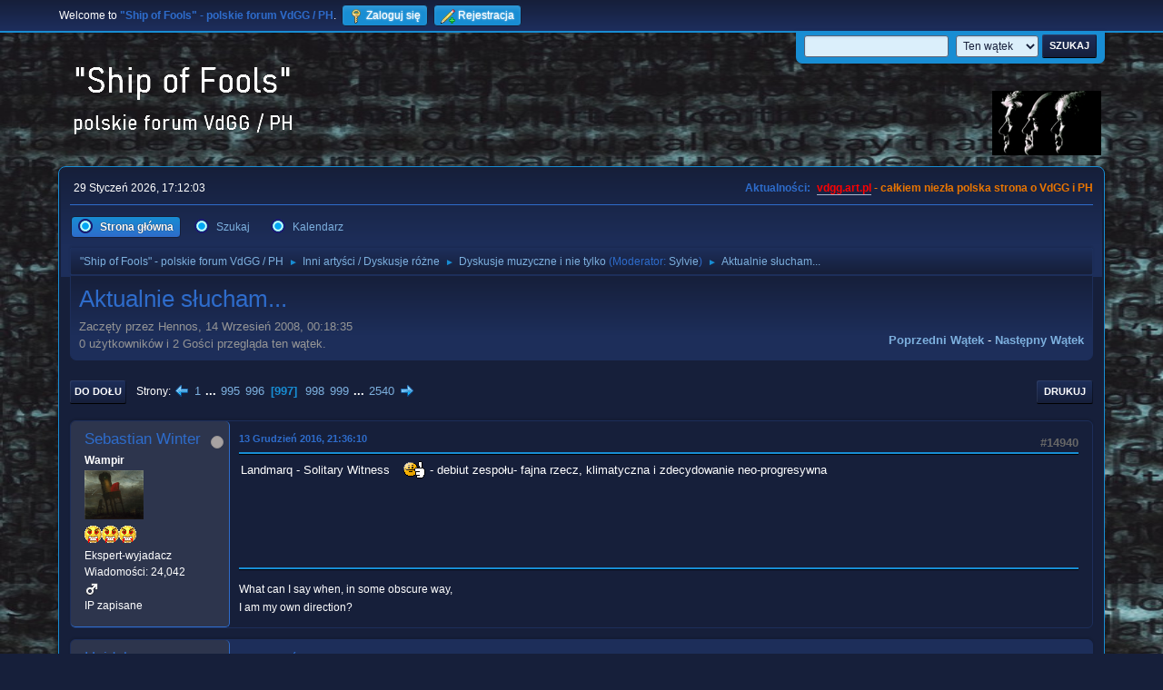

--- FILE ---
content_type: text/html; charset=UTF-8
request_url: https://vdgg.art.pl/forum/index.php?PHPSESSID=e99234e61070541d65f2a8a9e8a61c76&topic=255.msg46049
body_size: 10437
content:
<!DOCTYPE html>
<html lang="pl-PL">
<head>
	<meta charset="UTF-8">
	<link rel="stylesheet" href="https://vdgg.art.pl/forum/Themes/Blue_Space2.1.2a/css/minified_7629cc85472faeb0192d080ff140fd84.css?smf216_1750967224">
	<style>
	img.avatar { max-width: 65px !important; max-height: 65px !important; }
	
	</style>
	<script>
		var smf_theme_url = "https://vdgg.art.pl/forum/Themes/Blue_Space2.1.2a";
		var smf_default_theme_url = "https://vdgg.art.pl/forum/Themes/default";
		var smf_images_url = "https://vdgg.art.pl/forum/Themes/Blue_Space2.1.2a/images";
		var smf_smileys_url = "https://vdgg.art.pl/forum/Smileys";
		var smf_smiley_sets = "default,classic,aaron,akyhne,fugue,alienine";
		var smf_smiley_sets_default = "akyhne";
		var smf_avatars_url = "https://vdgg.art.pl/forum/avatars";
		var smf_scripturl = "https://vdgg.art.pl/forum/index.php?PHPSESSID=e99234e61070541d65f2a8a9e8a61c76&amp;";
		var smf_iso_case_folding = false;
		var smf_charset = "UTF-8";
		var smf_session_id = "b2d2e5965b1c924dc535429491bece88";
		var smf_session_var = "e95bf5861";
		var smf_member_id = 0;
		var ajax_notification_text = 'Ładowanie...';
		var help_popup_heading_text = 'Zagubiłeś się? Pozwól mi wyjaśnić:';
		var banned_text = 'Przepraszamy Gość, zostałeś zbanowany na tym forum!';
		var smf_txt_expand = 'Rozwiń';
		var smf_txt_shrink = 'Zwiń';
		var smf_collapseAlt = 'Ukryj';
		var smf_expandAlt = 'Pokaż';
		var smf_quote_expand = false;
		var allow_xhjr_credentials = false;
	</script>
	<script src="https://ajax.googleapis.com/ajax/libs/jquery/3.6.3/jquery.min.js"></script>
	<script src="https://vdgg.art.pl/forum/Themes/default/scripts/jquery.sceditor.bbcode.min.js?smf216_1750967224"></script>
	<script src="https://vdgg.art.pl/forum/Themes/Blue_Space2.1.2a/scripts/minified_9f70d81ddca1de930045c02f588d302f.js?smf216_1750967224"></script>
	<script src="https://vdgg.art.pl/forum/Themes/Blue_Space2.1.2a/scripts/minified_c450495f9af49152717e2b715c413b1f.js?smf216_1750967224" defer></script>
	<script>
		var smf_smileys_url = 'https://vdgg.art.pl/forum/Smileys/akyhne';
		var bbc_quote_from = 'Cytat';
		var bbc_quote = 'Cytat';
		var bbc_search_on = 'w';
	var smf_you_sure ='Na pewno chcesz to zrobić?';
	</script>
	<title>Aktualnie słucham... - Strona 997</title>
	<meta name="viewport" content="width=device-width, initial-scale=1">
	<meta property="og:site_name" content=""Ship of Fools" - polskie forum VdGG / PH">
	<meta property="og:title" content="Aktualnie słucham... - Strona 997">
	<meta property="og:url" content="https://vdgg.art.pl/forum/index.php/topic,255.14940.html?PHPSESSID=e99234e61070541d65f2a8a9e8a61c76">
	<meta property="og:description" content="Aktualnie słucham... - Strona 997">
	<meta name="description" content="Aktualnie słucham... - Strona 997">
	<meta name="theme-color" content="#557EA0">
	<meta name="robots" content="noindex">
	<link rel="canonical" href="https://vdgg.art.pl/forum/index.php?topic=255.14940">
	<link rel="help" href="https://vdgg.art.pl/forum/index.php?PHPSESSID=e99234e61070541d65f2a8a9e8a61c76&amp;action=help">
	<link rel="contents" href="https://vdgg.art.pl/forum/index.php?PHPSESSID=e99234e61070541d65f2a8a9e8a61c76&amp;">
	<link rel="search" href="https://vdgg.art.pl/forum/index.php?PHPSESSID=e99234e61070541d65f2a8a9e8a61c76&amp;action=search">
	<link rel="alternate" type="application/rss+xml" title="&quot;Ship of Fools&quot; - polskie forum VdGG / PH - RSS" href="https://vdgg.art.pl/forum/index.php?PHPSESSID=e99234e61070541d65f2a8a9e8a61c76&amp;action=.xml;type=rss2;board=9">
	<link rel="alternate" type="application/atom+xml" title="&quot;Ship of Fools&quot; - polskie forum VdGG / PH - Atom" href="https://vdgg.art.pl/forum/index.php?PHPSESSID=e99234e61070541d65f2a8a9e8a61c76&amp;action=.xml;type=atom;board=9">
	<link rel="next" href="https://vdgg.art.pl/forum/index.php/topic,255.14955.html?PHPSESSID=e99234e61070541d65f2a8a9e8a61c76">
	<link rel="prev" href="https://vdgg.art.pl/forum/index.php/topic,255.14925.html?PHPSESSID=e99234e61070541d65f2a8a9e8a61c76">
	<link rel="index" href="https://vdgg.art.pl/forum/index.php/board,9.0.html?PHPSESSID=e99234e61070541d65f2a8a9e8a61c76">
        <!-- App Indexing for Google Search -->
        <link href="android-app://com.quoord.tapatalkpro.activity/tapatalk/vdgg.art.pl/forum/?location=topic&amp;fid=9&amp;tid=255&amp;perpage=15&amp;page=997&amp;channel=google-indexing" rel="alternate" />
        <link href="ios-app://307880732/tapatalk/vdgg.art.pl/forum/?location=topic&amp;fid=9&amp;tid=255&amp;perpage=15&amp;page=997&amp;channel=google-indexing" rel="alternate" />
        
        <link href="https://groups.tapatalk-cdn.com/static/manifest/manifest.json" rel="manifest">
        
        <meta name="apple-itunes-app" content="app-id=307880732, affiliate-data=at=10lR7C, app-argument=tapatalk://vdgg.art.pl/forum/?location=topic&fid=9&tid=255&perpage=15&page=997" />
        
</head>
<body id="chrome" class="action_messageindex board_9">
<div id="footerfix">
	<div id="top_section">
		<div class="inner_wrap">
			<ul class="floatleft" id="top_info">
				<li class="welcome">
					Welcome to <strong>&quot;Ship of Fools&quot; - polskie forum VdGG / PH</strong>.
				</li>
				<li class="button_login">
					<a href="https://vdgg.art.pl/forum/index.php?PHPSESSID=e99234e61070541d65f2a8a9e8a61c76&amp;action=login" class="open" onclick="return reqOverlayDiv(this.href, 'Zaloguj się', 'login');">
						<span class="main_icons login"></span>
						<span class="textmenu">Zaloguj się</span>
					</a>
				</li>
				<li class="button_signup">
					<a href="https://vdgg.art.pl/forum/index.php?PHPSESSID=e99234e61070541d65f2a8a9e8a61c76&amp;action=signup" class="open">
						<span class="main_icons regcenter"></span>
						<span class="textmenu">Rejestracja</span>
					</a>
				</li>
			</ul>
			<form id="languages_form" method="get" class="floatright">
				<select id="language_select" name="language" onchange="this.form.submit()">
					<option value="english">English</option>
					<option value="polish" selected="selected">Polski</option>
				</select>
				<noscript>
					<input type="submit" value="Wykonaj!">
				</noscript>
			</form>
			<form id="search_form" class="floatright" action="https://vdgg.art.pl/forum/index.php?PHPSESSID=e99234e61070541d65f2a8a9e8a61c76&amp;action=search2" method="post" accept-charset="UTF-8">
				<input type="search" name="search" value="">&nbsp;
				<select name="search_selection">
					<option value="all">Całe Forum </option>
					<option value="topic" selected>Ten wątek</option>
					<option value="board">To forum</option>
				</select>
				<input type="hidden" name="sd_topic" value="255">
				<input type="submit" name="search2" value="Szukaj" class="button">
				<input type="hidden" name="advanced" value="0">
			</form>
		</div><!-- .inner_wrap -->
	</div><!-- #top_section -->
	<div id="header">
		<h1 class="forumtitle">
 <a href="https://vdgg.art.pl/forum/index.php?PHPSESSID=e99234e61070541d65f2a8a9e8a61c76&amp;"><img src="https://vdgg.art.pl/forum/Themes/Blue_Space2.1.2a/images/logo.png" alt=""Ship of Fools" - polskie forum VdGG / PH" title=""Ship of Fools" - polskie forum VdGG / PH" /></a>
 </h1>
		<img id="smflogo" src="https://vdgg.art.pl/forum/Themes/Blue_Space2.1.2a/images/logop.jpg" alt="Simple Machines Forum" title="Simple Machines Forum">
	</div>
	<div id="wrapper">
		<div id="upper_section">
			<div id="inner_section">
				<div id="inner_wrap" class="hide_720">
					<div class="user">
						<time datetime="2026-01-29T16:12:03Z">29 Styczeń 2026, 17:12:03</time>
					</div>
					<div class="news">
						<h2>Aktualności: </h2>
						<p><b><span style="color: red;" class="bbc_color"><a href="http://vdgg.art.pl" class="bbc_link" target="_blank" rel="noopener">vdgg.art.pl</a></span><span style="color: #EA7500;" class="bbc_color"> - całkiem niezła polska strona o VdGG i PH</span></b></p>
					</div>
				</div>
				<a class="mobile_user_menu">
					<span class="menu_icon"></span>
					<span class="text_menu">Menu główne</span>
				</a>
				<div id="main_menu">
					<div id="mobile_user_menu" class="popup_container">
						<div class="popup_window description">
							<div class="popup_heading">Menu główne
								<a href="javascript:void(0);" class="main_icons hide_popup"></a>
							</div>
							
					<ul class="dropmenu menu_nav">
						<li class="button_home">
							<a class="active" href="https://vdgg.art.pl/forum/index.php?PHPSESSID=e99234e61070541d65f2a8a9e8a61c76&amp;">
								<span class="main_icons home"></span><span class="textmenu">Strona główna</span>
							</a>
						</li>
						<li class="button_search">
							<a href="https://vdgg.art.pl/forum/index.php?PHPSESSID=e99234e61070541d65f2a8a9e8a61c76&amp;action=search">
								<span class="main_icons search"></span><span class="textmenu">Szukaj</span>
							</a>
						</li>
						<li class="button_calendar">
							<a href="https://vdgg.art.pl/forum/index.php?PHPSESSID=e99234e61070541d65f2a8a9e8a61c76&amp;action=calendar">
								<span class="main_icons calendar"></span><span class="textmenu">Kalendarz</span>
							</a>
						</li>
					</ul><!-- .menu_nav -->
						</div>
					</div>
				</div>
				<div class="navigate_section">
					<ul>
						<li>
							<a href="https://vdgg.art.pl/forum/index.php?PHPSESSID=e99234e61070541d65f2a8a9e8a61c76&amp;"><span>&quot;Ship of Fools&quot; - polskie forum VdGG / PH</span></a>
						</li>
						<li>
							<span class="dividers"> &#9658; </span>
							<a href="https://vdgg.art.pl/forum/index.php?PHPSESSID=e99234e61070541d65f2a8a9e8a61c76&amp;#c5"><span>Inni artyści / Dyskusje różne</span></a>
						</li>
						<li>
							<span class="dividers"> &#9658; </span>
							<a href="https://vdgg.art.pl/forum/index.php/board,9.0.html?PHPSESSID=e99234e61070541d65f2a8a9e8a61c76"><span>Dyskusje muzyczne i nie tylko</span></a> <span class="board_moderators">(Moderator: <a href="https://vdgg.art.pl/forum/index.php?PHPSESSID=e99234e61070541d65f2a8a9e8a61c76&amp;action=profile;u=39" title="Moderator działu">Sylvie</a>)</span>
						</li>
						<li class="last">
							<span class="dividers"> &#9658; </span>
							<a href="https://vdgg.art.pl/forum/index.php/topic,255.0.html?PHPSESSID=e99234e61070541d65f2a8a9e8a61c76"><span>Aktualnie słucham...</span></a>
						</li>
					</ul>
				</div><!-- .navigate_section -->
			</div><!-- #inner_section -->
		</div><!-- #upper_section -->
		<div id="content_section">
			<div id="main_content_section">
		<div id="display_head" class="information">
			<h2 class="display_title">
				<span id="top_subject">Aktualnie słucham...</span>
			</h2>
			<p>Zaczęty przez Hennos, 14 Wrzesień 2008, 00:18:35</p>
			<span class="nextlinks floatright"><a href="https://vdgg.art.pl/forum/index.php/topic,255.0/prev_next,prev.html?PHPSESSID=e99234e61070541d65f2a8a9e8a61c76#new">Poprzedni wątek</a> - <a href="https://vdgg.art.pl/forum/index.php/topic,255.0/prev_next,next.html?PHPSESSID=e99234e61070541d65f2a8a9e8a61c76#new">Następny wątek</a></span>
			<p>0 użytkowników i 2 Gości przegląda ten wątek.
			</p>
		</div><!-- #display_head -->
		
		<div class="pagesection top">
			
		<div class="buttonlist floatright">
			
				<a class="button button_strip_print" href="https://vdgg.art.pl/forum/index.php?PHPSESSID=e99234e61070541d65f2a8a9e8a61c76&amp;action=printpage;topic=255.0"  rel="nofollow">Drukuj</a>
		</div>
			 
			<div class="pagelinks floatleft">
				<a href="#bot" class="button">Do dołu</a>
				<span class="pages">Strony</span><a class="nav_page" href="https://vdgg.art.pl/forum/index.php/topic,255.14925.html?PHPSESSID=e99234e61070541d65f2a8a9e8a61c76"><span class="main_icons previous_page"></span></a> <a class="nav_page" href="https://vdgg.art.pl/forum/index.php/topic,255.0.html?PHPSESSID=e99234e61070541d65f2a8a9e8a61c76">1</a> <span class="expand_pages" onclick="expandPages(this, '&lt;a class=&quot;nav_page&quot; href=&quot;' + smf_scripturl + '?topic=255.%1$d&quot;&gt;%2$s&lt;/a&gt; ', 15, 14910, 15);"> ... </span><a class="nav_page" href="https://vdgg.art.pl/forum/index.php/topic,255.14910.html?PHPSESSID=e99234e61070541d65f2a8a9e8a61c76">995</a> <a class="nav_page" href="https://vdgg.art.pl/forum/index.php/topic,255.14925.html?PHPSESSID=e99234e61070541d65f2a8a9e8a61c76">996</a> <span class="current_page">997</span> <a class="nav_page" href="https://vdgg.art.pl/forum/index.php/topic,255.14955.html?PHPSESSID=e99234e61070541d65f2a8a9e8a61c76">998</a> <a class="nav_page" href="https://vdgg.art.pl/forum/index.php/topic,255.14970.html?PHPSESSID=e99234e61070541d65f2a8a9e8a61c76">999</a> <span class="expand_pages" onclick="expandPages(this, '&lt;a class=&quot;nav_page&quot; href=&quot;' + smf_scripturl + '?topic=255.%1$d&quot;&gt;%2$s&lt;/a&gt; ', 14985, 38085, 15);"> ... </span><a class="nav_page" href="https://vdgg.art.pl/forum/index.php/topic,255.38085.html?PHPSESSID=e99234e61070541d65f2a8a9e8a61c76">2540</a> <a class="nav_page" href="https://vdgg.art.pl/forum/index.php/topic,255.14955.html?PHPSESSID=e99234e61070541d65f2a8a9e8a61c76"><span class="main_icons next_page"></span></a> 
			</div>
		<div class="mobile_buttons floatright">
			<a class="button mobile_act">Akcje użytkownika</a>
			
		</div>
		</div>
		<div id="forumposts">
			<form action="https://vdgg.art.pl/forum/index.php?PHPSESSID=e99234e61070541d65f2a8a9e8a61c76&amp;action=quickmod2;topic=255.14940" method="post" accept-charset="UTF-8" name="quickModForm" id="quickModForm" onsubmit="return oQuickModify.bInEditMode ? oQuickModify.modifySave('b2d2e5965b1c924dc535429491bece88', 'e95bf5861') : false">
				<div class="windowbg" id="msg46036">
					
					<div class="post_wrapper">
						<div class="poster">
							<h4>
								<span class="off" title="Offline"></span>
								<a href="https://vdgg.art.pl/forum/index.php?PHPSESSID=e99234e61070541d65f2a8a9e8a61c76&amp;action=profile;u=46" title="Zobacz profil Sebastian Winter">Sebastian Winter</a>
							</h4>
							<ul class="user_info">
								<li class="membergroup">Wampir</li>
								<li class="avatar">
									<a href="https://vdgg.art.pl/forum/index.php?PHPSESSID=e99234e61070541d65f2a8a9e8a61c76&amp;action=profile;u=46"><img class="avatar" src="https://vdgg.art.pl/forum/custom_avatar/avatar_46.png" alt=""></a>
								</li>
								<li class="icons"><img src="https://vdgg.art.pl/forum/Themes/Blue_Space2.1.2a/images/membericons/vamp.gif" alt="*"><img src="https://vdgg.art.pl/forum/Themes/Blue_Space2.1.2a/images/membericons/vamp.gif" alt="*"><img src="https://vdgg.art.pl/forum/Themes/Blue_Space2.1.2a/images/membericons/vamp.gif" alt="*"></li>
								<li class="postgroup">Ekspert-wyjadacz</li>
								<li class="postcount">Wiadomości: 24,042</li>
								<li class="im_icons">
									<ol>
										<li class="custom cust_gender"><span class=" main_icons gender_1" title="Mężczyzna"></span></li>
									</ol>
								</li>
								<li class="profile">
									<ol class="profile_icons">
									</ol>
								</li><!-- .profile -->
								<li class="poster_ip">IP zapisane</li>
							</ul>
						</div><!-- .poster -->
						<div class="postarea">
							<div class="keyinfo">
								<div id="subject_46036" class="subject_title subject_hidden">
									<a href="https://vdgg.art.pl/forum/index.php?PHPSESSID=e99234e61070541d65f2a8a9e8a61c76&amp;msg=46036" rel="nofollow">Odp: Aktualnie słucham...</a>
								</div>
								<span class="page_number floatright">#14940</span>
								<div class="postinfo">
									<span class="messageicon"  style="position: absolute; z-index: -1;">
										<img src="https://vdgg.art.pl/forum/Themes/Blue_Space2.1.2a/images/post/xx.png" alt="">
									</span>
									<a href="https://vdgg.art.pl/forum/index.php?PHPSESSID=e99234e61070541d65f2a8a9e8a61c76&amp;msg=46036" rel="nofollow" title="Odpowiedź #14940 - Odp: Aktualnie słucham..." class="smalltext">13 Grudzień 2016, 21:36:10</a>
									<span class="spacer"></span>
									<span class="smalltext modified floatright" id="modified_46036">
									</span>
								</div>
								<div id="msg_46036_quick_mod"></div>
							</div><!-- .keyinfo -->
							<div class="post">
								<div class="inner" data-msgid="46036" id="msg_46036">
									Landmarq - Solitary Witness&nbsp; <img src="https://vdgg.art.pl/forum/Smileys/akyhne/ok_.gif" alt="&#091;ok]" title="O.K." class="smiley"> - debiut zespołu- fajna rzecz, klimatyczna i zdecydowanie neo-progresywna
								</div>
							</div><!-- .post -->
							<div class="under_message">
							</div><!-- .under_message -->
						</div><!-- .postarea -->
						<div class="moderatorbar">
							<div class="signature" id="msg_46036_signature">
								What can I say when, in some obscure way,<br />I am my own direction?
							</div>
						</div><!-- .moderatorbar -->
					</div><!-- .post_wrapper -->
				</div><!-- $message[css_class] -->
				<hr class="post_separator">
				<div class="windowbg" id="msg46037">
					
					
					<div class="post_wrapper">
						<div class="poster">
							<h4>
								<span class="off" title="Offline"></span>
								<a href="https://vdgg.art.pl/forum/index.php?PHPSESSID=e99234e61070541d65f2a8a9e8a61c76&amp;action=profile;u=44" title="Zobacz profil Hajduk">Hajduk</a>
							</h4>
							<ul class="user_info">
								<li class="membergroup">Koneser</li>
								<li class="avatar">
									<a href="https://vdgg.art.pl/forum/index.php?PHPSESSID=e99234e61070541d65f2a8a9e8a61c76&amp;action=profile;u=44"><img class="avatar" src="https://vdgg.art.pl/forum/avatars/default.png" alt=""></a>
								</li>
								<li class="icons"><img src="https://vdgg.art.pl/forum/Themes/Blue_Space2.1.2a/images/membericons/icongmod.png" alt="*"><img src="https://vdgg.art.pl/forum/Themes/Blue_Space2.1.2a/images/membericons/icongmod.png" alt="*"><img src="https://vdgg.art.pl/forum/Themes/Blue_Space2.1.2a/images/membericons/icongmod.png" alt="*"></li>
								<li class="postgroup">Ekspert-wyjadacz</li>
								<li class="postcount">Wiadomości: 1,093</li>
								<li class="profile">
									<ol class="profile_icons">
									</ol>
								</li><!-- .profile -->
								<li class="poster_ip">IP zapisane</li>
							</ul>
						</div><!-- .poster -->
						<div class="postarea">
							<div class="keyinfo">
								<div id="subject_46037" class="subject_title subject_hidden">
									<a href="https://vdgg.art.pl/forum/index.php?PHPSESSID=e99234e61070541d65f2a8a9e8a61c76&amp;msg=46037" rel="nofollow">Odp: Aktualnie słucham...</a>
								</div>
								<span class="page_number floatright">#14941</span>
								<div class="postinfo">
									<span class="messageicon"  style="position: absolute; z-index: -1;">
										<img src="https://vdgg.art.pl/forum/Themes/Blue_Space2.1.2a/images/post/xx.png" alt="">
									</span>
									<a href="https://vdgg.art.pl/forum/index.php?PHPSESSID=e99234e61070541d65f2a8a9e8a61c76&amp;msg=46037" rel="nofollow" title="Odpowiedź #14941 - Odp: Aktualnie słucham..." class="smalltext">14 Grudzień 2016, 13:28:39</a>
									<span class="spacer"></span>
									<span class="smalltext modified floatright" id="modified_46037">
									</span>
								</div>
								<div id="msg_46037_quick_mod"></div>
							</div><!-- .keyinfo -->
							<div class="post">
								<div class="inner" data-msgid="46037" id="msg_46037">
									<blockquote class="bbc_standard_quote"><cite><a href="https://vdgg.art.pl/forum/index.php/topic,255.msg46030.html?PHPSESSID=e99234e61070541d65f2a8a9e8a61c76#msg46030">Cytat: tercero w 13 Grudzień 2016, 14:24:40</a></cite><br />Manfred Mann Chapter III - <i>volume II</i><br />1970<br /><br />Idę za ciosem. Drugi, ostatni rozdział petardy.<br /> <img src="https://vdgg.art.pl/forum/Smileys/akyhne/ok_.gif" alt="&#091;ok]" title="O.K." class="smiley"> <img src="https://vdgg.art.pl/forum/Smileys/akyhne/ok_.gif" alt="&#091;ok]" title="O.K." class="smiley"> <img src="https://vdgg.art.pl/forum/Smileys/akyhne/ok_.gif" alt="&#091;ok]" title="O.K." class="smiley"><br /></blockquote><br />Szkoda, że nie było trzeciego. Podobno nagrali, ale wytwórnia nie wypuściła. Messin&#039; trafiło do repertuaru Mandred Mann&#039;s Earth Band.
								</div>
							</div><!-- .post -->
							<div class="under_message">
							</div><!-- .under_message -->
						</div><!-- .postarea -->
						<div class="moderatorbar">
						</div><!-- .moderatorbar -->
					</div><!-- .post_wrapper -->
				</div><!-- $message[css_class] -->
				<hr class="post_separator">
				<div class="windowbg" id="msg46038">
					
					
					<div class="post_wrapper">
						<div class="poster">
							<h4>
								<span class="off" title="Offline"></span>
								<a href="https://vdgg.art.pl/forum/index.php?PHPSESSID=e99234e61070541d65f2a8a9e8a61c76&amp;action=profile;u=133" title="Zobacz profil Tercero">Tercero</a>
							</h4>
							<ul class="user_info">
								<li class="membergroup">NadKoneser</li>
								<li class="avatar">
									<a href="https://vdgg.art.pl/forum/index.php?PHPSESSID=e99234e61070541d65f2a8a9e8a61c76&amp;action=profile;u=133"><img class="avatar" src="https://vdgg.art.pl/forum/custom_avatar/avatar_133_1476879687.png" alt=""></a>
								</li>
								<li class="icons"><img src="https://vdgg.art.pl/forum/Themes/Blue_Space2.1.2a/images/membericons/icongmod.png" alt="*"><img src="https://vdgg.art.pl/forum/Themes/Blue_Space2.1.2a/images/membericons/icongmod.png" alt="*"><img src="https://vdgg.art.pl/forum/Themes/Blue_Space2.1.2a/images/membericons/icongmod.png" alt="*"><img src="https://vdgg.art.pl/forum/Themes/Blue_Space2.1.2a/images/membericons/icongmod.png" alt="*"></li>
								<li class="postgroup">Ekspert-wyjadacz</li>
								<li class="postcount">Wiadomości: 5,927</li>
								<li class="im_icons">
									<ol>
										<li class="custom cust_gender"><span class=" main_icons gender_1" title="Mężczyzna"></span></li>
									</ol>
								</li>
								<li class="profile">
									<ol class="profile_icons">
									</ol>
								</li><!-- .profile -->
								<li class="poster_ip">IP zapisane</li>
							</ul>
						</div><!-- .poster -->
						<div class="postarea">
							<div class="keyinfo">
								<div id="subject_46038" class="subject_title subject_hidden">
									<a href="https://vdgg.art.pl/forum/index.php?PHPSESSID=e99234e61070541d65f2a8a9e8a61c76&amp;msg=46038" rel="nofollow">Odp: Aktualnie słucham...</a>
								</div>
								<span class="page_number floatright">#14942</span>
								<div class="postinfo">
									<span class="messageicon"  style="position: absolute; z-index: -1;">
										<img src="https://vdgg.art.pl/forum/Themes/Blue_Space2.1.2a/images/post/xx.png" alt="">
									</span>
									<a href="https://vdgg.art.pl/forum/index.php?PHPSESSID=e99234e61070541d65f2a8a9e8a61c76&amp;msg=46038" rel="nofollow" title="Odpowiedź #14942 - Odp: Aktualnie słucham..." class="smalltext">14 Grudzień 2016, 16:01:31</a>
									<span class="spacer"></span>
									<span class="smalltext modified floatright" id="modified_46038">
									</span>
								</div>
								<div id="msg_46038_quick_mod"></div>
							</div><!-- .keyinfo -->
							<div class="post">
								<div class="inner" data-msgid="46038" id="msg_46038">
									<blockquote class="bbc_standard_quote"><cite><a href="https://vdgg.art.pl/forum/index.php/topic,255.msg46037.html?PHPSESSID=e99234e61070541d65f2a8a9e8a61c76#msg46037">Cytat: Hajduk w 14 Grudzień 2016, 13:28:39</a></cite><br /><blockquote class="bbc_alternate_quote"><cite><a href="https://vdgg.art.pl/forum/index.php/topic,255.msg46030.html?PHPSESSID=e99234e61070541d65f2a8a9e8a61c76#msg46030">Cytat: tercero w 13 Grudzień 2016, 14:24:40</a></cite><br />Manfred Mann Chapter III - <i>volume II</i><br />1970<br /><br />Idę za ciosem. Drugi, ostatni rozdział petardy.<br /> <img src="https://vdgg.art.pl/forum/Smileys/akyhne/ok_.gif" alt="&#091;ok]" title="O.K." class="smiley"> <img src="https://vdgg.art.pl/forum/Smileys/akyhne/ok_.gif" alt="&#091;ok]" title="O.K." class="smiley"> <img src="https://vdgg.art.pl/forum/Smileys/akyhne/ok_.gif" alt="&#091;ok]" title="O.K." class="smiley"><br /></blockquote><br />Szkoda, że nie było trzeciego. Podobno nagrali, ale wytwórnia nie wypuściła. Messin&#039; trafiło do repertuaru Mandred Mann&#039;s Earth Band.<br /></blockquote><br />Legenda głosi, że materiał na vol. 3 spłonął razem ze studiem Manfreda. Nie wiem na ile to prawda.<br />Ale jakby ktoś miał bootlegi czy jakieś demo materiałów z tego czasu to jestem zainteresowany.
								</div>
							</div><!-- .post -->
							<div class="under_message">
							</div><!-- .under_message -->
						</div><!-- .postarea -->
						<div class="moderatorbar">
							<div class="signature" id="msg_46038_signature">
								...where I trade cigarettes in return for songs
							</div>
						</div><!-- .moderatorbar -->
					</div><!-- .post_wrapper -->
				</div><!-- $message[css_class] -->
				<hr class="post_separator">
				<div class="windowbg" id="msg46039">
					
					
					<div class="post_wrapper">
						<div class="poster">
							<h4>
								<span class="off" title="Offline"></span>
								<a href="https://vdgg.art.pl/forum/index.php?PHPSESSID=e99234e61070541d65f2a8a9e8a61c76&amp;action=profile;u=46" title="Zobacz profil Sebastian Winter">Sebastian Winter</a>
							</h4>
							<ul class="user_info">
								<li class="membergroup">Wampir</li>
								<li class="avatar">
									<a href="https://vdgg.art.pl/forum/index.php?PHPSESSID=e99234e61070541d65f2a8a9e8a61c76&amp;action=profile;u=46"><img class="avatar" src="https://vdgg.art.pl/forum/custom_avatar/avatar_46.png" alt=""></a>
								</li>
								<li class="icons"><img src="https://vdgg.art.pl/forum/Themes/Blue_Space2.1.2a/images/membericons/vamp.gif" alt="*"><img src="https://vdgg.art.pl/forum/Themes/Blue_Space2.1.2a/images/membericons/vamp.gif" alt="*"><img src="https://vdgg.art.pl/forum/Themes/Blue_Space2.1.2a/images/membericons/vamp.gif" alt="*"></li>
								<li class="postgroup">Ekspert-wyjadacz</li>
								<li class="postcount">Wiadomości: 24,042</li>
								<li class="im_icons">
									<ol>
										<li class="custom cust_gender"><span class=" main_icons gender_1" title="Mężczyzna"></span></li>
									</ol>
								</li>
								<li class="profile">
									<ol class="profile_icons">
									</ol>
								</li><!-- .profile -->
								<li class="poster_ip">IP zapisane</li>
							</ul>
						</div><!-- .poster -->
						<div class="postarea">
							<div class="keyinfo">
								<div id="subject_46039" class="subject_title subject_hidden">
									<a href="https://vdgg.art.pl/forum/index.php?PHPSESSID=e99234e61070541d65f2a8a9e8a61c76&amp;msg=46039" rel="nofollow">Odp: Aktualnie słucham...</a>
								</div>
								<span class="page_number floatright">#14943</span>
								<div class="postinfo">
									<span class="messageicon"  style="position: absolute; z-index: -1;">
										<img src="https://vdgg.art.pl/forum/Themes/Blue_Space2.1.2a/images/post/xx.png" alt="">
									</span>
									<a href="https://vdgg.art.pl/forum/index.php?PHPSESSID=e99234e61070541d65f2a8a9e8a61c76&amp;msg=46039" rel="nofollow" title="Odpowiedź #14943 - Odp: Aktualnie słucham..." class="smalltext">14 Grudzień 2016, 17:19:27</a>
									<span class="spacer"></span>
									<span class="smalltext modified floatright" id="modified_46039">
									</span>
								</div>
								<div id="msg_46039_quick_mod"></div>
							</div><!-- .keyinfo -->
							<div class="post">
								<div class="inner" data-msgid="46039" id="msg_46039">
									Led Zeppelin II - pewnie zabrzmi to jak herezja, jednak moim zdaniem jest to najsłabsza płyta z pierwszej czwórki- choć oczywiście biorąc pod uwagę poziom tych albumów jest to wciąż rzecz znakomita pod każdym względem choć nieco gorsza od I III i IV&nbsp; 
								</div>
							</div><!-- .post -->
							<div class="under_message">
							</div><!-- .under_message -->
						</div><!-- .postarea -->
						<div class="moderatorbar">
							<div class="signature" id="msg_46039_signature">
								What can I say when, in some obscure way,<br />I am my own direction?
							</div>
						</div><!-- .moderatorbar -->
					</div><!-- .post_wrapper -->
				</div><!-- $message[css_class] -->
				<hr class="post_separator">
				<div class="windowbg" id="msg46040">
					
					
					<div class="post_wrapper">
						<div class="poster">
							<h4>
								<span class="off" title="Offline"></span>
								<a href="https://vdgg.art.pl/forum/index.php?PHPSESSID=e99234e61070541d65f2a8a9e8a61c76&amp;action=profile;u=9" title="Zobacz profil ceizurac">ceizurac</a>
							</h4>
							<ul class="user_info">
								<li class="membergroup">NadKoneser</li>
								<li class="avatar">
									<a href="https://vdgg.art.pl/forum/index.php?PHPSESSID=e99234e61070541d65f2a8a9e8a61c76&amp;action=profile;u=9"><img class="avatar" src="https://vdgg.art.pl/forum/custom_avatar/avatar_9_1270160156.png" alt=""></a>
								</li>
								<li class="icons"><img src="https://vdgg.art.pl/forum/Themes/Blue_Space2.1.2a/images/membericons/icongmod.png" alt="*"><img src="https://vdgg.art.pl/forum/Themes/Blue_Space2.1.2a/images/membericons/icongmod.png" alt="*"><img src="https://vdgg.art.pl/forum/Themes/Blue_Space2.1.2a/images/membericons/icongmod.png" alt="*"><img src="https://vdgg.art.pl/forum/Themes/Blue_Space2.1.2a/images/membericons/icongmod.png" alt="*"></li>
								<li class="postgroup">Ekspert-wyjadacz</li>
								<li class="postcount">Wiadomości: 15,634</li>
								<li class="blurb">booty</li>
								<li class="im_icons">
									<ol>
										<li class="custom cust_gender"><span class=" main_icons gender_1" title="Mężczyzna"></span></li>
									</ol>
								</li>
								<li class="profile">
									<ol class="profile_icons">
									</ol>
								</li><!-- .profile -->
								<li class="custom cust_loca">Miejsce pobytu: Zabrze - miasto turystyki przemysłowej</li>
								<li class="poster_ip">IP zapisane</li>
							</ul>
						</div><!-- .poster -->
						<div class="postarea">
							<div class="keyinfo">
								<div id="subject_46040" class="subject_title subject_hidden">
									<a href="https://vdgg.art.pl/forum/index.php?PHPSESSID=e99234e61070541d65f2a8a9e8a61c76&amp;msg=46040" rel="nofollow">Odp: Aktualnie słucham...</a>
								</div>
								<span class="page_number floatright">#14944</span>
								<div class="postinfo">
									<span class="messageicon"  style="position: absolute; z-index: -1;">
										<img src="https://vdgg.art.pl/forum/Themes/Blue_Space2.1.2a/images/post/xx.png" alt="">
									</span>
									<a href="https://vdgg.art.pl/forum/index.php?PHPSESSID=e99234e61070541d65f2a8a9e8a61c76&amp;msg=46040" rel="nofollow" title="Odpowiedź #14944 - Odp: Aktualnie słucham..." class="smalltext">14 Grudzień 2016, 17:27:16</a>
									<span class="spacer"></span>
									<span class="smalltext modified floatright" id="modified_46040">
									</span>
								</div>
								<div id="msg_46040_quick_mod"></div>
							</div><!-- .keyinfo -->
							<div class="post">
								<div class="inner" data-msgid="46040" id="msg_46040">
									Mahavishnu Orchestra &quot;The Inner Mounting Flame &quot;.
								</div>
							</div><!-- .post -->
							<div class="under_message">
							</div><!-- .under_message -->
						</div><!-- .postarea -->
						<div class="moderatorbar">
							<div class="signature" id="msg_46040_signature">
								There's the thing, hold it close.<br>You had your fling. You laid your ghosts.<br><br>Time to leave, close the door.<br>You can't believe you wanted more,<br>more or less, al for the best<br>in the end it's al behind you.<br><br>There's the thing, for all you know<br>it's time to let go.
							</div>
						</div><!-- .moderatorbar -->
					</div><!-- .post_wrapper -->
				</div><!-- $message[css_class] -->
				<hr class="post_separator">
				<div class="windowbg" id="msg46041">
					
					
					<div class="post_wrapper">
						<div class="poster">
							<h4>
								<span class="off" title="Offline"></span>
								<a href="https://vdgg.art.pl/forum/index.php?PHPSESSID=e99234e61070541d65f2a8a9e8a61c76&amp;action=profile;u=77" title="Zobacz profil Polset">Polset</a>
							</h4>
							<ul class="user_info">
								<li class="membergroup">NadKoneser</li>
								<li class="avatar">
									<a href="https://vdgg.art.pl/forum/index.php?PHPSESSID=e99234e61070541d65f2a8a9e8a61c76&amp;action=profile;u=77"><img class="avatar" src="https://vdgg.art.pl/forum/custom_avatar/avatar_77_1301711722.png" alt=""></a>
								</li>
								<li class="icons"><img src="https://vdgg.art.pl/forum/Themes/Blue_Space2.1.2a/images/membericons/icongmod.png" alt="*"><img src="https://vdgg.art.pl/forum/Themes/Blue_Space2.1.2a/images/membericons/icongmod.png" alt="*"><img src="https://vdgg.art.pl/forum/Themes/Blue_Space2.1.2a/images/membericons/icongmod.png" alt="*"><img src="https://vdgg.art.pl/forum/Themes/Blue_Space2.1.2a/images/membericons/icongmod.png" alt="*"></li>
								<li class="postgroup">Ekspert-wyjadacz</li>
								<li class="postcount">Wiadomości: 6,649</li>
								<li class="blurb">Michał Sz. (Polset)</li>
								<li class="im_icons">
									<ol>
										<li class="custom cust_gender"><span class=" main_icons gender_1" title="Mężczyzna"></span></li>
									</ol>
								</li>
								<li class="profile">
									<ol class="profile_icons">
										<li><a href="http://www.youtube.com/user/PASJONAT51" title="Polset on YouTube" target="_blank" rel="noopener"><span class="main_icons www centericon" title="Polset on YouTube"></span></a></li>
									</ol>
								</li><!-- .profile -->
								<li class="custom cust_loca">Miejsce pobytu: Sandomierz</li>
								<li class="poster_ip">IP zapisane</li>
							</ul>
						</div><!-- .poster -->
						<div class="postarea">
							<div class="keyinfo">
								<div id="subject_46041" class="subject_title subject_hidden">
									<a href="https://vdgg.art.pl/forum/index.php?PHPSESSID=e99234e61070541d65f2a8a9e8a61c76&amp;msg=46041" rel="nofollow">Odp: Aktualnie słucham...</a>
								</div>
								<span class="page_number floatright">#14945</span>
								<div class="postinfo">
									<span class="messageicon"  style="position: absolute; z-index: -1;">
										<img src="https://vdgg.art.pl/forum/Themes/Blue_Space2.1.2a/images/post/xx.png" alt="">
									</span>
									<a href="https://vdgg.art.pl/forum/index.php?PHPSESSID=e99234e61070541d65f2a8a9e8a61c76&amp;msg=46041" rel="nofollow" title="Odpowiedź #14945 - Odp: Aktualnie słucham..." class="smalltext">14 Grudzień 2016, 19:32:22</a>
									<span class="spacer"></span>
									<span class="smalltext modified floatright" id="modified_46041">
									</span>
								</div>
								<div id="msg_46041_quick_mod"></div>
							</div><!-- .keyinfo -->
							<div class="post">
								<div class="inner" data-msgid="46041" id="msg_46041">
									IQ-&quot;The Wake&quot; Niedoścignione arcydzieło do dziś <img src="https://vdgg.art.pl/forum/Smileys/akyhne/ok_.gif" alt="&#091;ok]" title="O.K." class="smiley"> Każda sekunda idealna i zawierzająca&nbsp; w sobie tyle emocji i kunsztu. Minęło ok 20 lat gdy ja usłyszałem w całości i pamiętam ten moment,widok za oknem,słuchawki na uszach i to poczuci po pierwszych taktach Outer Limits że chyba będzie się działo i działo się.&nbsp; Ach co był za dzień! w tym samym dniu w paczcie przeszła Wojana Światów Wayna <img src="https://vdgg.art.pl/forum/Smileys/akyhne/smiley.gif" alt="&#58;&#41;" title="Uśmiech" class="smiley">
								</div>
							</div><!-- .post -->
							<div class="under_message">
							</div><!-- .under_message -->
						</div><!-- .postarea -->
						<div class="moderatorbar">
							<div class="signature" id="msg_46041_signature">
								I cieszę się że jestem sam. Samotnie łatwiej myśleć i łatwiej tańczyć kiedy już poumierają wszyscy&quot;
							</div>
						</div><!-- .moderatorbar -->
					</div><!-- .post_wrapper -->
				</div><!-- $message[css_class] -->
				<hr class="post_separator">
				<div class="windowbg" id="msg46042">
					
					
					<div class="post_wrapper">
						<div class="poster">
							<h4>
								<span class="off" title="Offline"></span>
								<a href="https://vdgg.art.pl/forum/index.php?PHPSESSID=e99234e61070541d65f2a8a9e8a61c76&amp;action=profile;u=46" title="Zobacz profil Sebastian Winter">Sebastian Winter</a>
							</h4>
							<ul class="user_info">
								<li class="membergroup">Wampir</li>
								<li class="avatar">
									<a href="https://vdgg.art.pl/forum/index.php?PHPSESSID=e99234e61070541d65f2a8a9e8a61c76&amp;action=profile;u=46"><img class="avatar" src="https://vdgg.art.pl/forum/custom_avatar/avatar_46.png" alt=""></a>
								</li>
								<li class="icons"><img src="https://vdgg.art.pl/forum/Themes/Blue_Space2.1.2a/images/membericons/vamp.gif" alt="*"><img src="https://vdgg.art.pl/forum/Themes/Blue_Space2.1.2a/images/membericons/vamp.gif" alt="*"><img src="https://vdgg.art.pl/forum/Themes/Blue_Space2.1.2a/images/membericons/vamp.gif" alt="*"></li>
								<li class="postgroup">Ekspert-wyjadacz</li>
								<li class="postcount">Wiadomości: 24,042</li>
								<li class="im_icons">
									<ol>
										<li class="custom cust_gender"><span class=" main_icons gender_1" title="Mężczyzna"></span></li>
									</ol>
								</li>
								<li class="profile">
									<ol class="profile_icons">
									</ol>
								</li><!-- .profile -->
								<li class="poster_ip">IP zapisane</li>
							</ul>
						</div><!-- .poster -->
						<div class="postarea">
							<div class="keyinfo">
								<div id="subject_46042" class="subject_title subject_hidden">
									<a href="https://vdgg.art.pl/forum/index.php?PHPSESSID=e99234e61070541d65f2a8a9e8a61c76&amp;msg=46042" rel="nofollow">Odp: Aktualnie słucham...</a>
								</div>
								<span class="page_number floatright">#14946</span>
								<div class="postinfo">
									<span class="messageicon"  style="position: absolute; z-index: -1;">
										<img src="https://vdgg.art.pl/forum/Themes/Blue_Space2.1.2a/images/post/xx.png" alt="">
									</span>
									<a href="https://vdgg.art.pl/forum/index.php?PHPSESSID=e99234e61070541d65f2a8a9e8a61c76&amp;msg=46042" rel="nofollow" title="Odpowiedź #14946 - Odp: Aktualnie słucham..." class="smalltext">14 Grudzień 2016, 19:39:45</a>
									<span class="spacer"></span>
									<span class="smalltext modified floatright" id="modified_46042">
									</span>
								</div>
								<div id="msg_46042_quick_mod"></div>
							</div><!-- .keyinfo -->
							<div class="post">
								<div class="inner" data-msgid="46042" id="msg_46042">
									<blockquote class="bbc_standard_quote"><cite><a href="https://vdgg.art.pl/forum/index.php/topic,255.msg46041.html?PHPSESSID=e99234e61070541d65f2a8a9e8a61c76#msg46041">Cytat: Polset w 14 Grudzień 2016, 19:32:22</a></cite><br />IQ-&quot;The Wake&quot; Niedoścignione arcydzieło do dziś <img src="https://vdgg.art.pl/forum/Smileys/akyhne/ok_.gif" alt="&#091;ok]" title="O.K." class="smiley"> Każda sekunda idealna i zawierzająca&nbsp; w sobie tyle emocji i kunsztu. Minęło ok 20 lat gdy ja usłyszałem w całości i pamiętam ten moment,widok za oknem,słuchawki na uszach i to poczuci po pierwszych taktach Outer Limits że chyba będzie się działo i działo się.&nbsp; Ach co był za dzień! w tym samym dniu w paczcie przeszła Wojana Światów Wayna <img src="https://vdgg.art.pl/forum/Smileys/akyhne/smiley.gif" alt="&#58;&#41;" title="Uśmiech" class="smiley"><br /></blockquote><br />zgadzam się - to z pewnością jest najlepsza płyta IQ<br /><br />u mnie Juliee Cruise i Floating into the night <img src="https://vdgg.art.pl/forum/Smileys/akyhne/ok_.gif" alt="&#091;ok]" title="O.K." class="smiley"> - czyli solowy debiut pani która śpiewała w serialu Twin Peaks- warto też zwrócić uwagę iż wszystkie teksty na tej płycie napisał sam David Lynch a muzykę skomponował Angelo Badalamenti
								</div>
							</div><!-- .post -->
							<div class="under_message">
							</div><!-- .under_message -->
						</div><!-- .postarea -->
						<div class="moderatorbar">
							<div class="signature" id="msg_46042_signature">
								What can I say when, in some obscure way,<br />I am my own direction?
							</div>
						</div><!-- .moderatorbar -->
					</div><!-- .post_wrapper -->
				</div><!-- $message[css_class] -->
				<hr class="post_separator">
				<div class="windowbg" id="msg46043">
					
					
					<div class="post_wrapper">
						<div class="poster">
							<h4>
								<span class="off" title="Offline"></span>
								<a href="https://vdgg.art.pl/forum/index.php?PHPSESSID=e99234e61070541d65f2a8a9e8a61c76&amp;action=profile;u=46" title="Zobacz profil Sebastian Winter">Sebastian Winter</a>
							</h4>
							<ul class="user_info">
								<li class="membergroup">Wampir</li>
								<li class="avatar">
									<a href="https://vdgg.art.pl/forum/index.php?PHPSESSID=e99234e61070541d65f2a8a9e8a61c76&amp;action=profile;u=46"><img class="avatar" src="https://vdgg.art.pl/forum/custom_avatar/avatar_46.png" alt=""></a>
								</li>
								<li class="icons"><img src="https://vdgg.art.pl/forum/Themes/Blue_Space2.1.2a/images/membericons/vamp.gif" alt="*"><img src="https://vdgg.art.pl/forum/Themes/Blue_Space2.1.2a/images/membericons/vamp.gif" alt="*"><img src="https://vdgg.art.pl/forum/Themes/Blue_Space2.1.2a/images/membericons/vamp.gif" alt="*"></li>
								<li class="postgroup">Ekspert-wyjadacz</li>
								<li class="postcount">Wiadomości: 24,042</li>
								<li class="im_icons">
									<ol>
										<li class="custom cust_gender"><span class=" main_icons gender_1" title="Mężczyzna"></span></li>
									</ol>
								</li>
								<li class="profile">
									<ol class="profile_icons">
									</ol>
								</li><!-- .profile -->
								<li class="poster_ip">IP zapisane</li>
							</ul>
						</div><!-- .poster -->
						<div class="postarea">
							<div class="keyinfo">
								<div id="subject_46043" class="subject_title subject_hidden">
									<a href="https://vdgg.art.pl/forum/index.php?PHPSESSID=e99234e61070541d65f2a8a9e8a61c76&amp;msg=46043" rel="nofollow">Odp: Aktualnie słucham...</a>
								</div>
								<span class="page_number floatright">#14947</span>
								<div class="postinfo">
									<span class="messageicon"  style="position: absolute; z-index: -1;">
										<img src="https://vdgg.art.pl/forum/Themes/Blue_Space2.1.2a/images/post/xx.png" alt="">
									</span>
									<a href="https://vdgg.art.pl/forum/index.php?PHPSESSID=e99234e61070541d65f2a8a9e8a61c76&amp;msg=46043" rel="nofollow" title="Odpowiedź #14947 - Odp: Aktualnie słucham..." class="smalltext">14 Grudzień 2016, 21:48:54</a>
									<span class="spacer"></span>
									<span class="smalltext modified floatright" id="modified_46043">
									</span>
								</div>
								<div id="msg_46043_quick_mod"></div>
							</div><!-- .keyinfo -->
							<div class="post">
								<div class="inner" data-msgid="46043" id="msg_46043">
									David Bowie - The Man Who Sold the World - wersja oryginalna nagrania tytułowego jest moim zdaniem lepsza i ciekawsza niż o wiele bardziej znana interpretacja Nirvany
								</div>
							</div><!-- .post -->
							<div class="under_message">
							</div><!-- .under_message -->
						</div><!-- .postarea -->
						<div class="moderatorbar">
							<div class="signature" id="msg_46043_signature">
								What can I say when, in some obscure way,<br />I am my own direction?
							</div>
						</div><!-- .moderatorbar -->
					</div><!-- .post_wrapper -->
				</div><!-- $message[css_class] -->
				<hr class="post_separator">
				<div class="windowbg" id="msg46044">
					
					
					<div class="post_wrapper">
						<div class="poster">
							<h4>
								<span class="off" title="Offline"></span>
								<a href="https://vdgg.art.pl/forum/index.php?PHPSESSID=e99234e61070541d65f2a8a9e8a61c76&amp;action=profile;u=9" title="Zobacz profil ceizurac">ceizurac</a>
							</h4>
							<ul class="user_info">
								<li class="membergroup">NadKoneser</li>
								<li class="avatar">
									<a href="https://vdgg.art.pl/forum/index.php?PHPSESSID=e99234e61070541d65f2a8a9e8a61c76&amp;action=profile;u=9"><img class="avatar" src="https://vdgg.art.pl/forum/custom_avatar/avatar_9_1270160156.png" alt=""></a>
								</li>
								<li class="icons"><img src="https://vdgg.art.pl/forum/Themes/Blue_Space2.1.2a/images/membericons/icongmod.png" alt="*"><img src="https://vdgg.art.pl/forum/Themes/Blue_Space2.1.2a/images/membericons/icongmod.png" alt="*"><img src="https://vdgg.art.pl/forum/Themes/Blue_Space2.1.2a/images/membericons/icongmod.png" alt="*"><img src="https://vdgg.art.pl/forum/Themes/Blue_Space2.1.2a/images/membericons/icongmod.png" alt="*"></li>
								<li class="postgroup">Ekspert-wyjadacz</li>
								<li class="postcount">Wiadomości: 15,634</li>
								<li class="blurb">booty</li>
								<li class="im_icons">
									<ol>
										<li class="custom cust_gender"><span class=" main_icons gender_1" title="Mężczyzna"></span></li>
									</ol>
								</li>
								<li class="profile">
									<ol class="profile_icons">
									</ol>
								</li><!-- .profile -->
								<li class="custom cust_loca">Miejsce pobytu: Zabrze - miasto turystyki przemysłowej</li>
								<li class="poster_ip">IP zapisane</li>
							</ul>
						</div><!-- .poster -->
						<div class="postarea">
							<div class="keyinfo">
								<div id="subject_46044" class="subject_title subject_hidden">
									<a href="https://vdgg.art.pl/forum/index.php?PHPSESSID=e99234e61070541d65f2a8a9e8a61c76&amp;msg=46044" rel="nofollow">Odp: Aktualnie słucham...</a>
								</div>
								<span class="page_number floatright">#14948</span>
								<div class="postinfo">
									<span class="messageicon"  style="position: absolute; z-index: -1;">
										<img src="https://vdgg.art.pl/forum/Themes/Blue_Space2.1.2a/images/post/xx.png" alt="">
									</span>
									<a href="https://vdgg.art.pl/forum/index.php?PHPSESSID=e99234e61070541d65f2a8a9e8a61c76&amp;msg=46044" rel="nofollow" title="Odpowiedź #14948 - Odp: Aktualnie słucham..." class="smalltext">15 Grudzień 2016, 07:43:28</a>
									<span class="spacer"></span>
									<span class="smalltext modified floatright" id="modified_46044">
									</span>
								</div>
								<div id="msg_46044_quick_mod"></div>
							</div><!-- .keyinfo -->
							<div class="post">
								<div class="inner" data-msgid="46044" id="msg_46044">
									Jethro Tull &quot;Warchild&quot;.<br />Czesław Niemen &quot;Ode to Venus&quot;.
								</div>
							</div><!-- .post -->
							<div class="under_message">
							</div><!-- .under_message -->
						</div><!-- .postarea -->
						<div class="moderatorbar">
							<div class="signature" id="msg_46044_signature">
								There's the thing, hold it close.<br>You had your fling. You laid your ghosts.<br><br>Time to leave, close the door.<br>You can't believe you wanted more,<br>more or less, al for the best<br>in the end it's al behind you.<br><br>There's the thing, for all you know<br>it's time to let go.
							</div>
						</div><!-- .moderatorbar -->
					</div><!-- .post_wrapper -->
				</div><!-- $message[css_class] -->
				<hr class="post_separator">
				<div class="windowbg" id="msg46045">
					
					
					<div class="post_wrapper">
						<div class="poster">
							<h4>
								<span class="off" title="Offline"></span>
								<a href="https://vdgg.art.pl/forum/index.php?PHPSESSID=e99234e61070541d65f2a8a9e8a61c76&amp;action=profile;u=9" title="Zobacz profil ceizurac">ceizurac</a>
							</h4>
							<ul class="user_info">
								<li class="membergroup">NadKoneser</li>
								<li class="avatar">
									<a href="https://vdgg.art.pl/forum/index.php?PHPSESSID=e99234e61070541d65f2a8a9e8a61c76&amp;action=profile;u=9"><img class="avatar" src="https://vdgg.art.pl/forum/custom_avatar/avatar_9_1270160156.png" alt=""></a>
								</li>
								<li class="icons"><img src="https://vdgg.art.pl/forum/Themes/Blue_Space2.1.2a/images/membericons/icongmod.png" alt="*"><img src="https://vdgg.art.pl/forum/Themes/Blue_Space2.1.2a/images/membericons/icongmod.png" alt="*"><img src="https://vdgg.art.pl/forum/Themes/Blue_Space2.1.2a/images/membericons/icongmod.png" alt="*"><img src="https://vdgg.art.pl/forum/Themes/Blue_Space2.1.2a/images/membericons/icongmod.png" alt="*"></li>
								<li class="postgroup">Ekspert-wyjadacz</li>
								<li class="postcount">Wiadomości: 15,634</li>
								<li class="blurb">booty</li>
								<li class="im_icons">
									<ol>
										<li class="custom cust_gender"><span class=" main_icons gender_1" title="Mężczyzna"></span></li>
									</ol>
								</li>
								<li class="profile">
									<ol class="profile_icons">
									</ol>
								</li><!-- .profile -->
								<li class="custom cust_loca">Miejsce pobytu: Zabrze - miasto turystyki przemysłowej</li>
								<li class="poster_ip">IP zapisane</li>
							</ul>
						</div><!-- .poster -->
						<div class="postarea">
							<div class="keyinfo">
								<div id="subject_46045" class="subject_title subject_hidden">
									<a href="https://vdgg.art.pl/forum/index.php?PHPSESSID=e99234e61070541d65f2a8a9e8a61c76&amp;msg=46045" rel="nofollow">Odp: Aktualnie słucham...</a>
								</div>
								<span class="page_number floatright">#14949</span>
								<div class="postinfo">
									<span class="messageicon"  style="position: absolute; z-index: -1;">
										<img src="https://vdgg.art.pl/forum/Themes/Blue_Space2.1.2a/images/post/xx.png" alt="">
									</span>
									<a href="https://vdgg.art.pl/forum/index.php?PHPSESSID=e99234e61070541d65f2a8a9e8a61c76&amp;msg=46045" rel="nofollow" title="Odpowiedź #14949 - Odp: Aktualnie słucham..." class="smalltext">15 Grudzień 2016, 10:06:41</a>
									<span class="spacer"></span>
									<span class="smalltext modified floatright" id="modified_46045">
									</span>
								</div>
								<div id="msg_46045_quick_mod"></div>
							</div><!-- .keyinfo -->
							<div class="post">
								<div class="inner" data-msgid="46045" id="msg_46045">
									David Bowie &quot;The Next Day&quot; - coraz bardziej mi się podoba ten album - chociaż początkowo średnio obojętnie mnie ruszał.
								</div>
							</div><!-- .post -->
							<div class="under_message">
							</div><!-- .under_message -->
						</div><!-- .postarea -->
						<div class="moderatorbar">
							<div class="signature" id="msg_46045_signature">
								There's the thing, hold it close.<br>You had your fling. You laid your ghosts.<br><br>Time to leave, close the door.<br>You can't believe you wanted more,<br>more or less, al for the best<br>in the end it's al behind you.<br><br>There's the thing, for all you know<br>it's time to let go.
							</div>
						</div><!-- .moderatorbar -->
					</div><!-- .post_wrapper -->
				</div><!-- $message[css_class] -->
				<hr class="post_separator">
				<div class="windowbg" id="msg46046">
					
					
					<div class="post_wrapper">
						<div class="poster">
							<h4>
								<span class="off" title="Offline"></span>
								<a href="https://vdgg.art.pl/forum/index.php?PHPSESSID=e99234e61070541d65f2a8a9e8a61c76&amp;action=profile;u=133" title="Zobacz profil Tercero">Tercero</a>
							</h4>
							<ul class="user_info">
								<li class="membergroup">NadKoneser</li>
								<li class="avatar">
									<a href="https://vdgg.art.pl/forum/index.php?PHPSESSID=e99234e61070541d65f2a8a9e8a61c76&amp;action=profile;u=133"><img class="avatar" src="https://vdgg.art.pl/forum/custom_avatar/avatar_133_1476879687.png" alt=""></a>
								</li>
								<li class="icons"><img src="https://vdgg.art.pl/forum/Themes/Blue_Space2.1.2a/images/membericons/icongmod.png" alt="*"><img src="https://vdgg.art.pl/forum/Themes/Blue_Space2.1.2a/images/membericons/icongmod.png" alt="*"><img src="https://vdgg.art.pl/forum/Themes/Blue_Space2.1.2a/images/membericons/icongmod.png" alt="*"><img src="https://vdgg.art.pl/forum/Themes/Blue_Space2.1.2a/images/membericons/icongmod.png" alt="*"></li>
								<li class="postgroup">Ekspert-wyjadacz</li>
								<li class="postcount">Wiadomości: 5,927</li>
								<li class="im_icons">
									<ol>
										<li class="custom cust_gender"><span class=" main_icons gender_1" title="Mężczyzna"></span></li>
									</ol>
								</li>
								<li class="profile">
									<ol class="profile_icons">
									</ol>
								</li><!-- .profile -->
								<li class="poster_ip">IP zapisane</li>
							</ul>
						</div><!-- .poster -->
						<div class="postarea">
							<div class="keyinfo">
								<div id="subject_46046" class="subject_title subject_hidden">
									<a href="https://vdgg.art.pl/forum/index.php?PHPSESSID=e99234e61070541d65f2a8a9e8a61c76&amp;msg=46046" rel="nofollow">Odp: Aktualnie słucham...</a>
								</div>
								<span class="page_number floatright">#14950</span>
								<div class="postinfo">
									<span class="messageicon" >
										<img src="https://vdgg.art.pl/forum/Themes/Blue_Space2.1.2a/images/post/clip.png" alt="">
									</span>
									<a href="https://vdgg.art.pl/forum/index.php?PHPSESSID=e99234e61070541d65f2a8a9e8a61c76&amp;msg=46046" rel="nofollow" title="Odpowiedź #14950 - Odp: Aktualnie słucham..." class="smalltext">15 Grudzień 2016, 10:16:30</a>
									<span class="spacer"></span>
									<span class="smalltext modified floatright" id="modified_46046">
									</span>
								</div>
								<div id="msg_46046_quick_mod"></div>
							</div><!-- .keyinfo -->
							<div class="post">
								<div class="inner" data-msgid="46046" id="msg_46046">
									Nie trzeba opisu.
								</div>
							</div><!-- .post -->
							<div id="msg_46046_footer" class="attachments">
									<div class="attached">
										<div class="attachments_top">
											<a href="https://vdgg.art.pl/forum/index.php?PHPSESSID=e99234e61070541d65f2a8a9e8a61c76&amp;action=dlattach;attach=2108;image" id="link_2108" onclick="return expandThumb(2108);"><img src="https://vdgg.art.pl/forum/index.php?PHPSESSID=e99234e61070541d65f2a8a9e8a61c76&amp;action=dlattach;attach=2109;image;thumb" alt="" id="thumb_2108" class="atc_img"></a>
										</div><!-- .attachments_top -->
										<div class="attachments_bot">
											<a href="https://vdgg.art.pl/forum/index.php?PHPSESSID=e99234e61070541d65f2a8a9e8a61c76&amp;action=dlattach;attach=2108"><img src="https://vdgg.art.pl/forum/Themes/Blue_Space2.1.2a/images/icons/clip.png" class="centericon" alt="*">&nbsp;Peter_Hammill_In_Camera.jpg</a> 
											<br>79.9 kB, 706x708<br>wyświetlony
										</div><!-- .attachments_bot -->
									</div><!-- .attached -->
							</div><!-- #msg_[id]_footer -->
							<div class="under_message">
							</div><!-- .under_message -->
						</div><!-- .postarea -->
						<div class="moderatorbar">
							<div class="signature" id="msg_46046_signature">
								...where I trade cigarettes in return for songs
							</div>
						</div><!-- .moderatorbar -->
					</div><!-- .post_wrapper -->
				</div><!-- $message[css_class] -->
				<hr class="post_separator">
				<div class="windowbg" id="msg46047">
					
					
					<div class="post_wrapper">
						<div class="poster">
							<h4>
								<span class="off" title="Offline"></span>
								<a href="https://vdgg.art.pl/forum/index.php?PHPSESSID=e99234e61070541d65f2a8a9e8a61c76&amp;action=profile;u=133" title="Zobacz profil Tercero">Tercero</a>
							</h4>
							<ul class="user_info">
								<li class="membergroup">NadKoneser</li>
								<li class="avatar">
									<a href="https://vdgg.art.pl/forum/index.php?PHPSESSID=e99234e61070541d65f2a8a9e8a61c76&amp;action=profile;u=133"><img class="avatar" src="https://vdgg.art.pl/forum/custom_avatar/avatar_133_1476879687.png" alt=""></a>
								</li>
								<li class="icons"><img src="https://vdgg.art.pl/forum/Themes/Blue_Space2.1.2a/images/membericons/icongmod.png" alt="*"><img src="https://vdgg.art.pl/forum/Themes/Blue_Space2.1.2a/images/membericons/icongmod.png" alt="*"><img src="https://vdgg.art.pl/forum/Themes/Blue_Space2.1.2a/images/membericons/icongmod.png" alt="*"><img src="https://vdgg.art.pl/forum/Themes/Blue_Space2.1.2a/images/membericons/icongmod.png" alt="*"></li>
								<li class="postgroup">Ekspert-wyjadacz</li>
								<li class="postcount">Wiadomości: 5,927</li>
								<li class="im_icons">
									<ol>
										<li class="custom cust_gender"><span class=" main_icons gender_1" title="Mężczyzna"></span></li>
									</ol>
								</li>
								<li class="profile">
									<ol class="profile_icons">
									</ol>
								</li><!-- .profile -->
								<li class="poster_ip">IP zapisane</li>
							</ul>
						</div><!-- .poster -->
						<div class="postarea">
							<div class="keyinfo">
								<div id="subject_46047" class="subject_title subject_hidden">
									<a href="https://vdgg.art.pl/forum/index.php?PHPSESSID=e99234e61070541d65f2a8a9e8a61c76&amp;msg=46047" rel="nofollow">Odp: Aktualnie słucham...</a>
								</div>
								<span class="page_number floatright">#14951</span>
								<div class="postinfo">
									<span class="messageicon" >
										<img src="https://vdgg.art.pl/forum/Themes/Blue_Space2.1.2a/images/post/clip.png" alt="">
									</span>
									<a href="https://vdgg.art.pl/forum/index.php?PHPSESSID=e99234e61070541d65f2a8a9e8a61c76&amp;msg=46047" rel="nofollow" title="Odpowiedź #14951 - Odp: Aktualnie słucham..." class="smalltext">15 Grudzień 2016, 14:39:36</a>
									<span class="spacer"></span>
									<span class="smalltext modified floatright" id="modified_46047">
									</span>
								</div>
								<div id="msg_46047_quick_mod"></div>
							</div><!-- .keyinfo -->
							<div class="post">
								<div class="inner" data-msgid="46047" id="msg_46047">
									Hamster Theatre -<i> The Public Execution of Mister Personality</i><br />2006<br /><br />Połamana muzyka z użyciem min. akordeonu.
								</div>
							</div><!-- .post -->
							<div id="msg_46047_footer" class="attachments">
									<div class="attached">
										<div class="attachments_top">
											<a href="https://vdgg.art.pl/forum/index.php?PHPSESSID=e99234e61070541d65f2a8a9e8a61c76&amp;action=dlattach;attach=2110;image" id="link_2110" onclick="return expandThumb(2110);"><img src="https://vdgg.art.pl/forum/index.php?PHPSESSID=e99234e61070541d65f2a8a9e8a61c76&amp;action=dlattach;attach=2111;image;thumb" alt="" id="thumb_2110" class="atc_img"></a>
										</div><!-- .attachments_top -->
										<div class="attachments_bot">
											<a href="https://vdgg.art.pl/forum/index.php?PHPSESSID=e99234e61070541d65f2a8a9e8a61c76&amp;action=dlattach;attach=2110"><img src="https://vdgg.art.pl/forum/Themes/Blue_Space2.1.2a/images/icons/clip.png" class="centericon" alt="*">&nbsp;ht.JPG</a> 
											<br>33.1 kB, 322x320<br>wyświetlony
										</div><!-- .attachments_bot -->
									</div><!-- .attached -->
							</div><!-- #msg_[id]_footer -->
							<div class="under_message">
							</div><!-- .under_message -->
						</div><!-- .postarea -->
						<div class="moderatorbar">
							<div class="signature" id="msg_46047_signature">
								...where I trade cigarettes in return for songs
							</div>
						</div><!-- .moderatorbar -->
					</div><!-- .post_wrapper -->
				</div><!-- $message[css_class] -->
				<hr class="post_separator">
				<div class="windowbg" id="msg46048">
					
					
					<div class="post_wrapper">
						<div class="poster">
							<h4>
								<span class="off" title="Offline"></span>
								<a href="https://vdgg.art.pl/forum/index.php?PHPSESSID=e99234e61070541d65f2a8a9e8a61c76&amp;action=profile;u=74" title="Zobacz profil Jurski">Jurski</a>
							</h4>
							<ul class="user_info">
								<li class="membergroup">Koneser</li>
								<li class="avatar">
									<a href="https://vdgg.art.pl/forum/index.php?PHPSESSID=e99234e61070541d65f2a8a9e8a61c76&amp;action=profile;u=74"><img class="avatar" src="https://vdgg.art.pl/forum/custom_avatar/avatar_74_1265193143.png" alt=""></a>
								</li>
								<li class="icons"><img src="https://vdgg.art.pl/forum/Themes/Blue_Space2.1.2a/images/membericons/icongmod.png" alt="*"><img src="https://vdgg.art.pl/forum/Themes/Blue_Space2.1.2a/images/membericons/icongmod.png" alt="*"><img src="https://vdgg.art.pl/forum/Themes/Blue_Space2.1.2a/images/membericons/icongmod.png" alt="*"></li>
								<li class="postgroup">Ekspert-wyjadacz</li>
								<li class="postcount">Wiadomości: 2,469</li>
								<li class="im_icons">
									<ol>
										<li class="custom cust_gender"><span class=" main_icons gender_1" title="Mężczyzna"></span></li>
									</ol>
								</li>
								<li class="profile">
									<ol class="profile_icons">
									</ol>
								</li><!-- .profile -->
								<li class="poster_ip">IP zapisane</li>
							</ul>
						</div><!-- .poster -->
						<div class="postarea">
							<div class="keyinfo">
								<div id="subject_46048" class="subject_title subject_hidden">
									<a href="https://vdgg.art.pl/forum/index.php?PHPSESSID=e99234e61070541d65f2a8a9e8a61c76&amp;msg=46048" rel="nofollow">Odp: Aktualnie słucham...</a>
								</div>
								<span class="page_number floatright">#14952</span>
								<div class="postinfo">
									<span class="messageicon"  style="position: absolute; z-index: -1;">
										<img src="https://vdgg.art.pl/forum/Themes/Blue_Space2.1.2a/images/post/xx.png" alt="">
									</span>
									<a href="https://vdgg.art.pl/forum/index.php?PHPSESSID=e99234e61070541d65f2a8a9e8a61c76&amp;msg=46048" rel="nofollow" title="Odpowiedź #14952 - Odp: Aktualnie słucham..." class="smalltext">15 Grudzień 2016, 15:28:43</a>
									<span class="spacer"></span>
									<span class="smalltext modified floatright" id="modified_46048">
									</span>
								</div>
								<div id="msg_46048_quick_mod"></div>
							</div><!-- .keyinfo -->
							<div class="post">
								<div class="inner" data-msgid="46048" id="msg_46048">
									Gazpacho &quot;Tick tock&quot;, Marillion &quot;Fear&quot;, Yezda Urfa &quot;Boris&quot;
								</div>
							</div><!-- .post -->
							<div class="under_message">
							</div><!-- .under_message -->
						</div><!-- .postarea -->
						<div class="moderatorbar">
						</div><!-- .moderatorbar -->
					</div><!-- .post_wrapper -->
				</div><!-- $message[css_class] -->
				<hr class="post_separator">
				<div class="windowbg" id="msg46049">
					
					<a id="new"></a>
					<div class="post_wrapper">
						<div class="poster">
							<h4>
								<span class="off" title="Offline"></span>
								<a href="https://vdgg.art.pl/forum/index.php?PHPSESSID=e99234e61070541d65f2a8a9e8a61c76&amp;action=profile;u=46" title="Zobacz profil Sebastian Winter">Sebastian Winter</a>
							</h4>
							<ul class="user_info">
								<li class="membergroup">Wampir</li>
								<li class="avatar">
									<a href="https://vdgg.art.pl/forum/index.php?PHPSESSID=e99234e61070541d65f2a8a9e8a61c76&amp;action=profile;u=46"><img class="avatar" src="https://vdgg.art.pl/forum/custom_avatar/avatar_46.png" alt=""></a>
								</li>
								<li class="icons"><img src="https://vdgg.art.pl/forum/Themes/Blue_Space2.1.2a/images/membericons/vamp.gif" alt="*"><img src="https://vdgg.art.pl/forum/Themes/Blue_Space2.1.2a/images/membericons/vamp.gif" alt="*"><img src="https://vdgg.art.pl/forum/Themes/Blue_Space2.1.2a/images/membericons/vamp.gif" alt="*"></li>
								<li class="postgroup">Ekspert-wyjadacz</li>
								<li class="postcount">Wiadomości: 24,042</li>
								<li class="im_icons">
									<ol>
										<li class="custom cust_gender"><span class=" main_icons gender_1" title="Mężczyzna"></span></li>
									</ol>
								</li>
								<li class="profile">
									<ol class="profile_icons">
									</ol>
								</li><!-- .profile -->
								<li class="poster_ip">IP zapisane</li>
							</ul>
						</div><!-- .poster -->
						<div class="postarea">
							<div class="keyinfo">
								<div id="subject_46049" class="subject_title subject_hidden">
									<a href="https://vdgg.art.pl/forum/index.php?PHPSESSID=e99234e61070541d65f2a8a9e8a61c76&amp;msg=46049" rel="nofollow">Odp: Aktualnie słucham...</a>
								</div>
								<span class="page_number floatright">#14953</span>
								<div class="postinfo">
									<span class="messageicon"  style="position: absolute; z-index: -1;">
										<img src="https://vdgg.art.pl/forum/Themes/Blue_Space2.1.2a/images/post/xx.png" alt="">
									</span>
									<a href="https://vdgg.art.pl/forum/index.php?PHPSESSID=e99234e61070541d65f2a8a9e8a61c76&amp;msg=46049" rel="nofollow" title="Odpowiedź #14953 - Odp: Aktualnie słucham..." class="smalltext">15 Grudzień 2016, 16:22:11</a>
									<span class="spacer"></span>
									<span class="smalltext modified floatright" id="modified_46049">
									</span>
								</div>
								<div id="msg_46049_quick_mod"></div>
							</div><!-- .keyinfo -->
							<div class="post">
								<div class="inner" data-msgid="46049" id="msg_46049">
									<blockquote class="bbc_standard_quote"><cite><a href="https://vdgg.art.pl/forum/index.php/topic,255.msg46045.html?PHPSESSID=e99234e61070541d65f2a8a9e8a61c76#msg46045">Cytat: ceizurac w 15 Grudzień 2016, 10:06:41</a></cite><br />David Bowie &quot;The Next Day&quot; - coraz bardziej mi się podoba ten album - chociaż początkowo średnio obojętnie mnie ruszał.<br /></blockquote><br />ja sobie nie mogę wyobrazić jak ten album może kogoś średnio ruszać- moim zdaniem jest rewelacyjny od początku do końca <img src="https://vdgg.art.pl/forum/Smileys/akyhne/smiley.gif" alt="&#58;&#41;" title="Uśmiech" class="smiley"><br /><br />u mnie- Depeche Mode - Violator/Delta machine- bardzo ciekawie się te płyty wzajemnie przenikają
								</div>
							</div><!-- .post -->
							<div class="under_message">
							</div><!-- .under_message -->
						</div><!-- .postarea -->
						<div class="moderatorbar">
							<div class="signature" id="msg_46049_signature">
								What can I say when, in some obscure way,<br />I am my own direction?
							</div>
						</div><!-- .moderatorbar -->
					</div><!-- .post_wrapper -->
				</div><!-- $message[css_class] -->
				<hr class="post_separator">
				<div class="windowbg" id="msg46050">
					
					
					<div class="post_wrapper">
						<div class="poster">
							<h4>
								<span class="off" title="Offline"></span>
								<a href="https://vdgg.art.pl/forum/index.php?PHPSESSID=e99234e61070541d65f2a8a9e8a61c76&amp;action=profile;u=133" title="Zobacz profil Tercero">Tercero</a>
							</h4>
							<ul class="user_info">
								<li class="membergroup">NadKoneser</li>
								<li class="avatar">
									<a href="https://vdgg.art.pl/forum/index.php?PHPSESSID=e99234e61070541d65f2a8a9e8a61c76&amp;action=profile;u=133"><img class="avatar" src="https://vdgg.art.pl/forum/custom_avatar/avatar_133_1476879687.png" alt=""></a>
								</li>
								<li class="icons"><img src="https://vdgg.art.pl/forum/Themes/Blue_Space2.1.2a/images/membericons/icongmod.png" alt="*"><img src="https://vdgg.art.pl/forum/Themes/Blue_Space2.1.2a/images/membericons/icongmod.png" alt="*"><img src="https://vdgg.art.pl/forum/Themes/Blue_Space2.1.2a/images/membericons/icongmod.png" alt="*"><img src="https://vdgg.art.pl/forum/Themes/Blue_Space2.1.2a/images/membericons/icongmod.png" alt="*"></li>
								<li class="postgroup">Ekspert-wyjadacz</li>
								<li class="postcount">Wiadomości: 5,927</li>
								<li class="im_icons">
									<ol>
										<li class="custom cust_gender"><span class=" main_icons gender_1" title="Mężczyzna"></span></li>
									</ol>
								</li>
								<li class="profile">
									<ol class="profile_icons">
									</ol>
								</li><!-- .profile -->
								<li class="poster_ip">IP zapisane</li>
							</ul>
						</div><!-- .poster -->
						<div class="postarea">
							<div class="keyinfo">
								<div id="subject_46050" class="subject_title subject_hidden">
									<a href="https://vdgg.art.pl/forum/index.php?PHPSESSID=e99234e61070541d65f2a8a9e8a61c76&amp;msg=46050" rel="nofollow">Odp: Aktualnie słucham...</a>
								</div>
								<span class="page_number floatright">#14954</span>
								<div class="postinfo">
									<span class="messageicon" >
										<img src="https://vdgg.art.pl/forum/Themes/Blue_Space2.1.2a/images/post/clip.png" alt="">
									</span>
									<a href="https://vdgg.art.pl/forum/index.php?PHPSESSID=e99234e61070541d65f2a8a9e8a61c76&amp;msg=46050" rel="nofollow" title="Odpowiedź #14954 - Odp: Aktualnie słucham..." class="smalltext">15 Grudzień 2016, 17:51:59</a>
									<span class="spacer"></span>
									<span class="smalltext modified floatright" id="modified_46050">
									</span>
								</div>
								<div id="msg_46050_quick_mod"></div>
							</div><!-- .keyinfo -->
							<div class="post">
								<div class="inner" data-msgid="46050" id="msg_46050">
									Gang Of Four - <i>Hard</i><br /><br />Ich czwarta płyta. Chyba słabsza niż trzy poprzednie
								</div>
							</div><!-- .post -->
							<div id="msg_46050_footer" class="attachments">
									<div class="attached">
										<div class="attachments_top">
											<a href="https://vdgg.art.pl/forum/index.php?PHPSESSID=e99234e61070541d65f2a8a9e8a61c76&amp;action=dlattach;attach=2112;image" id="link_2112" onclick="return expandThumb(2112);"><img src="https://vdgg.art.pl/forum/index.php?PHPSESSID=e99234e61070541d65f2a8a9e8a61c76&amp;action=dlattach;attach=2113;image;thumb" alt="" id="thumb_2112" class="atc_img"></a>
										</div><!-- .attachments_top -->
										<div class="attachments_bot">
											<a href="https://vdgg.art.pl/forum/index.php?PHPSESSID=e99234e61070541d65f2a8a9e8a61c76&amp;action=dlattach;attach=2112"><img src="https://vdgg.art.pl/forum/Themes/Blue_Space2.1.2a/images/icons/clip.png" class="centericon" alt="*">&nbsp;gof-h.JPG</a> 
											<br>22.25 kB, 318x320<br>wyświetlony
										</div><!-- .attachments_bot -->
									</div><!-- .attached -->
							</div><!-- #msg_[id]_footer -->
							<div class="under_message">
							</div><!-- .under_message -->
						</div><!-- .postarea -->
						<div class="moderatorbar">
							<div class="signature" id="msg_46050_signature">
								...where I trade cigarettes in return for songs
							</div>
						</div><!-- .moderatorbar -->
					</div><!-- .post_wrapper -->
				</div><!-- $message[css_class] -->
				<hr class="post_separator">
			</form>
		</div><!-- #forumposts -->
		<div class="pagesection">
			
		<div class="buttonlist floatright">
			
				<a class="button button_strip_print" href="https://vdgg.art.pl/forum/index.php?PHPSESSID=e99234e61070541d65f2a8a9e8a61c76&amp;action=printpage;topic=255.0"  rel="nofollow">Drukuj</a>
		</div>
			 
			<div class="pagelinks floatleft">
				<a href="#main_content_section" class="button" id="bot">Do góry</a>
				<span class="pages">Strony</span><a class="nav_page" href="https://vdgg.art.pl/forum/index.php/topic,255.14925.html?PHPSESSID=e99234e61070541d65f2a8a9e8a61c76"><span class="main_icons previous_page"></span></a> <a class="nav_page" href="https://vdgg.art.pl/forum/index.php/topic,255.0.html?PHPSESSID=e99234e61070541d65f2a8a9e8a61c76">1</a> <span class="expand_pages" onclick="expandPages(this, '&lt;a class=&quot;nav_page&quot; href=&quot;' + smf_scripturl + '?topic=255.%1$d&quot;&gt;%2$s&lt;/a&gt; ', 15, 14910, 15);"> ... </span><a class="nav_page" href="https://vdgg.art.pl/forum/index.php/topic,255.14910.html?PHPSESSID=e99234e61070541d65f2a8a9e8a61c76">995</a> <a class="nav_page" href="https://vdgg.art.pl/forum/index.php/topic,255.14925.html?PHPSESSID=e99234e61070541d65f2a8a9e8a61c76">996</a> <span class="current_page">997</span> <a class="nav_page" href="https://vdgg.art.pl/forum/index.php/topic,255.14955.html?PHPSESSID=e99234e61070541d65f2a8a9e8a61c76">998</a> <a class="nav_page" href="https://vdgg.art.pl/forum/index.php/topic,255.14970.html?PHPSESSID=e99234e61070541d65f2a8a9e8a61c76">999</a> <span class="expand_pages" onclick="expandPages(this, '&lt;a class=&quot;nav_page&quot; href=&quot;' + smf_scripturl + '?topic=255.%1$d&quot;&gt;%2$s&lt;/a&gt; ', 14985, 38085, 15);"> ... </span><a class="nav_page" href="https://vdgg.art.pl/forum/index.php/topic,255.38085.html?PHPSESSID=e99234e61070541d65f2a8a9e8a61c76">2540</a> <a class="nav_page" href="https://vdgg.art.pl/forum/index.php/topic,255.14955.html?PHPSESSID=e99234e61070541d65f2a8a9e8a61c76"><span class="main_icons next_page"></span></a> 
			</div>
		<div class="mobile_buttons floatright">
			<a class="button mobile_act">Akcje użytkownika</a>
			
		</div>
		</div>
				<div class="navigate_section">
					<ul>
						<li>
							<a href="https://vdgg.art.pl/forum/index.php?PHPSESSID=e99234e61070541d65f2a8a9e8a61c76&amp;"><span>&quot;Ship of Fools&quot; - polskie forum VdGG / PH</span></a>
						</li>
						<li>
							<span class="dividers"> &#9658; </span>
							<a href="https://vdgg.art.pl/forum/index.php?PHPSESSID=e99234e61070541d65f2a8a9e8a61c76&amp;#c5"><span>Inni artyści / Dyskusje różne</span></a>
						</li>
						<li>
							<span class="dividers"> &#9658; </span>
							<a href="https://vdgg.art.pl/forum/index.php/board,9.0.html?PHPSESSID=e99234e61070541d65f2a8a9e8a61c76"><span>Dyskusje muzyczne i nie tylko</span></a> <span class="board_moderators">(Moderator: <a href="https://vdgg.art.pl/forum/index.php?PHPSESSID=e99234e61070541d65f2a8a9e8a61c76&amp;action=profile;u=39" title="Moderator działu">Sylvie</a>)</span>
						</li>
						<li class="last">
							<span class="dividers"> &#9658; </span>
							<a href="https://vdgg.art.pl/forum/index.php/topic,255.0.html?PHPSESSID=e99234e61070541d65f2a8a9e8a61c76"><span>Aktualnie słucham...</span></a>
						</li>
					</ul>
				</div><!-- .navigate_section -->
		<div id="moderationbuttons">
			
		</div>
		<div id="display_jump_to"></div>
		<div id="mobile_action" class="popup_container">
			<div class="popup_window description">
				<div class="popup_heading">
					Akcje użytkownika
					<a href="javascript:void(0);" class="main_icons hide_popup"></a>
				</div>
				
		<div class="buttonlist">
			
				<a class="button button_strip_print" href="https://vdgg.art.pl/forum/index.php?PHPSESSID=e99234e61070541d65f2a8a9e8a61c76&amp;action=printpage;topic=255.0"  rel="nofollow">Drukuj</a>
		</div>
			</div>
		</div>
		<script>
			if ('XMLHttpRequest' in window)
			{
				var oQuickModify = new QuickModify({
					sScriptUrl: smf_scripturl,
					sClassName: 'quick_edit',
					bShowModify: true,
					iTopicId: 255,
					sTemplateBodyEdit: '\n\t\t\t\t\t\t<div id="quick_edit_body_container">\n\t\t\t\t\t\t\t<div id="error_box" class="error"><' + '/div>\n\t\t\t\t\t\t\t<textarea class="editor" name="message" rows="12" tabindex="1">%body%<' + '/textarea><br>\n\t\t\t\t\t\t\t<input type="hidden" name="e95bf5861" value="b2d2e5965b1c924dc535429491bece88">\n\t\t\t\t\t\t\t<input type="hidden" name="topic" value="255">\n\t\t\t\t\t\t\t<input type="hidden" name="msg" value="%msg_id%">\n\t\t\t\t\t\t\t<div class="righttext quickModifyMargin">\n\t\t\t\t\t\t\t\t<input type="submit" name="post" value="Zapisz" tabindex="2" onclick="return oQuickModify.modifySave(\'b2d2e5965b1c924dc535429491bece88\', \'e95bf5861\');" accesskey="s" class="button"> <input type="submit" name="cancel" value="Anuluj" tabindex="3" onclick="return oQuickModify.modifyCancel();" class="button">\n\t\t\t\t\t\t\t<' + '/div>\n\t\t\t\t\t\t<' + '/div>',
					sTemplateSubjectEdit: '<input type="text" name="subject" value="%subject%" size="80" maxlength="80" tabindex="4">',
					sTemplateBodyNormal: '%body%',
					sTemplateSubjectNormal: '<a hr'+'ef="' + smf_scripturl + '?topic=255.msg%msg_id%#msg%msg_id%" rel="nofollow">%subject%<' + '/a>',
					sTemplateTopSubject: '%subject%',
					sTemplateReasonEdit: 'Powód edycji: <input type="text" name="modify_reason" value="%modify_reason%" size="80" maxlength="80" tabindex="5" class="quickModifyMargin">',
					sTemplateReasonNormal: '%modify_text',
					sErrorBorderStyle: '1px solid red'
				});

				aJumpTo[aJumpTo.length] = new JumpTo({
					sContainerId: "display_jump_to",
					sJumpToTemplate: "<label class=\"smalltext jump_to\" for=\"%select_id%\">Skocz do<" + "/label> %dropdown_list%",
					iCurBoardId: 9,
					iCurBoardChildLevel: 0,
					sCurBoardName: "Dyskusje muzyczne i nie tylko",
					sBoardChildLevelIndicator: "==",
					sBoardPrefix: "=> ",
					sCatSeparator: "-----------------------------",
					sCatPrefix: "",
					sGoButtonLabel: "Idź"
				});

				aIconLists[aIconLists.length] = new IconList({
					sBackReference: "aIconLists[" + aIconLists.length + "]",
					sIconIdPrefix: "msg_icon_",
					sScriptUrl: smf_scripturl,
					bShowModify: true,
					iBoardId: 9,
					iTopicId: 255,
					sSessionId: smf_session_id,
					sSessionVar: smf_session_var,
					sLabelIconList: "Ikona wiadomości",
					sBoxBackground: "transparent",
					sBoxBackgroundHover: "#ffffff",
					iBoxBorderWidthHover: 1,
					sBoxBorderColorHover: "#adadad" ,
					sContainerBackground: "#ffffff",
					sContainerBorder: "1px solid #adadad",
					sItemBorder: "1px solid #ffffff",
					sItemBorderHover: "1px dotted gray",
					sItemBackground: "transparent",
					sItemBackgroundHover: "#e0e0f0"
				});
			}
		</script>
			</div><!-- #main_content_section -->
		</div><!-- #content_section -->
	</div><!-- #wrapper -->
</div><!-- #footerfix -->
	<div id="footer">
		<div class="inner_wrap">
		<ul>
			<li class="floatright"><a href="https://vdgg.art.pl/forum/index.php?PHPSESSID=e99234e61070541d65f2a8a9e8a61c76&amp;action=help">Pomoc</a> | <a href="https://vdgg.art.pl/forum/index.php?PHPSESSID=e99234e61070541d65f2a8a9e8a61c76&amp;action=agreement">Warunki i zasady</a> | <a href="#header">Do góry &#9650;</a></li>
		<li class="floatright clear">Strona utworzona w 0.073 sekund z 25 zapytaniami.</li>
			<li class="copyright"><a href="https://vdgg.art.pl/forum/index.php?PHPSESSID=e99234e61070541d65f2a8a9e8a61c76&amp;action=credits" title="License" target="_blank" rel="noopener">SMF 2.1.6 &copy; 2025</a>, <a href="https://www.simplemachines.org" title="Simple Machines" target="_blank" rel="noopener">Simple Machines</a></li>
						<li>Web Designs by: <a href="https://shadesweb.com" target="_blank" class="new_win">ShadesWeb.com</a></li>
		</ul>
		</div>
	</div><!-- #footer -->
<script>
window.addEventListener("DOMContentLoaded", function() {
	function triggerCron()
	{
		$.get('https://vdgg.art.pl/forum' + "/cron.php?ts=1769703120");
	}
	window.setTimeout(triggerCron, 1);
		$.sceditor.locale["pl"] = {
			"Width (optional):": "Szerokość (opcjonalna):",
			"Height (optional):": "Wysokość (opcjonalna):",
			"Insert": "Wstaw",
			"Description (optional):": "Opis (opcjonalny)",
			"Rows:": "Wierszy:",
			"Cols:": "Kolumn:",
			"URL:": "URL:",
			"E-mail:": "E-mail:",
			"Video URL:": "URL filmu:",
			"More": "Więcej",
			"Close": "Zamknij",
			dateFormat: "miesiąc/dzień/rok"
		};
});
</script>
</body>
</html>